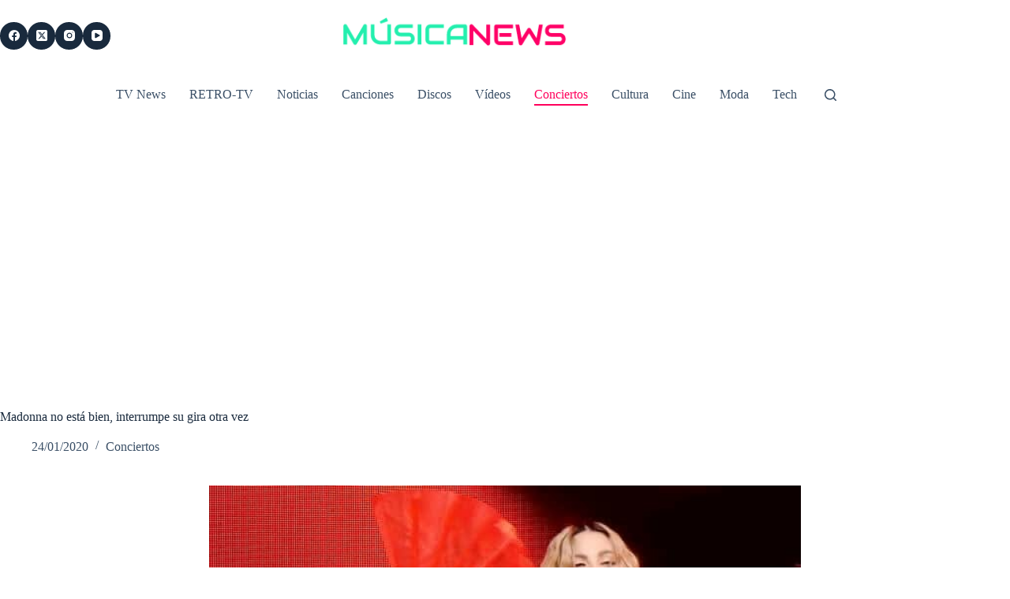

--- FILE ---
content_type: text/html; charset=UTF-8
request_url: https://musica.news/madonna-nueva-interrupcion-gira/
body_size: 17598
content:
<!doctype html>
<html lang="es">
<head>
<meta charset="UTF-8">
<meta name="viewport" content="width=device-width, initial-scale=1, maximum-scale=5, viewport-fit=cover">
<link rel="profile" href="https://gmpg.org/xfn/11">
<meta name='robots' content='index, follow, max-image-preview:large, max-snippet:-1, max-video-preview:-1' />
<!-- This site is optimized with the Yoast SEO plugin v26.6 - https://yoast.com/wordpress/plugins/seo/ -->
<title>Madonna no está bien, interrumpe su gira otra vez - Música News</title>
<meta name="description" content="Los problemas de rodilla obligan a Madonna a usar una muleta y a cancelar otra fecha de su Madame X en Lisboa. Ella misma lo ha revelado, publicando un" />
<link rel="canonical" href="https://musica.news/madonna-nueva-interrupcion-gira/" />
<meta property="og:locale" content="es_ES" />
<meta property="og:type" content="article" />
<meta property="og:title" content="Madonna no está bien, interrumpe su gira otra vez - Música News" />
<meta property="og:description" content="Los problemas de rodilla obligan a Madonna a usar una muleta y a cancelar otra fecha de su Madame X en Lisboa. Ella misma lo ha revelado, publicando un" />
<meta property="og:url" content="https://musica.news/madonna-nueva-interrupcion-gira/" />
<meta property="og:site_name" content="Música News – La mejor música, las mejores noticias" />
<meta property="article:publisher" content="https://www.facebook.com/MusicaNewsOfficial/" />
<meta property="article:published_time" content="2020-01-24T18:41:36+00:00" />
<meta property="og:image" content="https://musica.news/wp-content/uploads/2020/01/El-tour-de-Madonna-reempeza-desde-Europa.jpg" />
<meta property="og:image:width" content="1000" />
<meta property="og:image:height" content="600" />
<meta property="og:image:type" content="image/jpeg" />
<meta name="author" content="Música News" />
<meta name="twitter:card" content="summary_large_image" />
<meta name="twitter:creator" content="@musicanews_tw" />
<meta name="twitter:site" content="@musicanews_tw" />
<meta name="twitter:label1" content="Escrito por" />
<meta name="twitter:data1" content="Música News" />
<meta name="twitter:label2" content="Tiempo de lectura" />
<meta name="twitter:data2" content="1 minuto" />
<script type="application/ld+json" class="yoast-schema-graph">{"@context":"https://schema.org","@graph":[{"@type":"Article","@id":"https://musica.news/madonna-nueva-interrupcion-gira/#article","isPartOf":{"@id":"https://musica.news/madonna-nueva-interrupcion-gira/"},"author":{"name":"Música News","@id":"https://musica.news/#/schema/person/60dd30e39a3aceca9c33c5130a41042a"},"headline":"Madonna no está bien, interrumpe su gira otra vez","datePublished":"2020-01-24T18:41:36+00:00","mainEntityOfPage":{"@id":"https://musica.news/madonna-nueva-interrupcion-gira/"},"wordCount":198,"publisher":{"@id":"https://musica.news/#organization"},"image":{"@id":"https://musica.news/madonna-nueva-interrupcion-gira/#primaryimage"},"thumbnailUrl":"https://musica.news/wp-content/uploads/2020/01/El-tour-de-Madonna-reempeza-desde-Europa.jpg","articleSection":["Conciertos"],"inLanguage":"es"},{"@type":"WebPage","@id":"https://musica.news/madonna-nueva-interrupcion-gira/","url":"https://musica.news/madonna-nueva-interrupcion-gira/","name":"Madonna no está bien, interrumpe su gira otra vez - Música News","isPartOf":{"@id":"https://musica.news/#website"},"primaryImageOfPage":{"@id":"https://musica.news/madonna-nueva-interrupcion-gira/#primaryimage"},"image":{"@id":"https://musica.news/madonna-nueva-interrupcion-gira/#primaryimage"},"thumbnailUrl":"https://musica.news/wp-content/uploads/2020/01/El-tour-de-Madonna-reempeza-desde-Europa.jpg","datePublished":"2020-01-24T18:41:36+00:00","description":"Los problemas de rodilla obligan a Madonna a usar una muleta y a cancelar otra fecha de su Madame X en Lisboa. Ella misma lo ha revelado, publicando un","breadcrumb":{"@id":"https://musica.news/madonna-nueva-interrupcion-gira/#breadcrumb"},"inLanguage":"es","potentialAction":[{"@type":"ReadAction","target":["https://musica.news/madonna-nueva-interrupcion-gira/"]}]},{"@type":"ImageObject","inLanguage":"es","@id":"https://musica.news/madonna-nueva-interrupcion-gira/#primaryimage","url":"https://musica.news/wp-content/uploads/2020/01/El-tour-de-Madonna-reempeza-desde-Europa.jpg","contentUrl":"https://musica.news/wp-content/uploads/2020/01/El-tour-de-Madonna-reempeza-desde-Europa.jpg","width":1000,"height":600,"caption":"El tour de Madonna reempeza desde Europa"},{"@type":"BreadcrumbList","@id":"https://musica.news/madonna-nueva-interrupcion-gira/#breadcrumb","itemListElement":[{"@type":"ListItem","position":1,"name":"Portada","item":"https://musica.news/"},{"@type":"ListItem","position":2,"name":"Últimas noticias","item":"https://musica.news/ultimas/"},{"@type":"ListItem","position":3,"name":"Madonna no está bien, interrumpe su gira otra vez"}]},{"@type":"WebSite","@id":"https://musica.news/#website","url":"https://musica.news/","name":"Música News – La mejor música, las mejores noticias","description":"Música News es una revista de noticias de música con las ultimas novedades, los mejores vídeos de música y canciones nuevas, discos, singles y conciertos.","publisher":{"@id":"https://musica.news/#organization"},"potentialAction":[{"@type":"SearchAction","target":{"@type":"EntryPoint","urlTemplate":"https://musica.news/?s={search_term_string}"},"query-input":{"@type":"PropertyValueSpecification","valueRequired":true,"valueName":"search_term_string"}}],"inLanguage":"es"},{"@type":"Organization","@id":"https://musica.news/#organization","name":"Música News","url":"https://musica.news/","logo":{"@type":"ImageObject","inLanguage":"es","@id":"https://musica.news/#/schema/logo/image/","url":"https://musica.news/wp-content/uploads/2019/12/musica.news-logo-social.jpg","contentUrl":"https://musica.news/wp-content/uploads/2019/12/musica.news-logo-social.jpg","width":600,"height":600,"caption":"Música News"},"image":{"@id":"https://musica.news/#/schema/logo/image/"},"sameAs":["https://www.facebook.com/MusicaNewsOfficial/","https://x.com/musicanews_tw","https://www.instagram.com/musicanews_in/","https://www.linkedin.com/in/musica-news/","https://www.pinterest.es/musicanews_pin/","https://www.youtube.com/channel/UCBGug_0oxqATIeTdo-pDmRA","https://en.wikipedia.org/wiki/Musica_Nueva"]},{"@type":"Person","@id":"https://musica.news/#/schema/person/60dd30e39a3aceca9c33c5130a41042a","name":"Música News","image":{"@type":"ImageObject","inLanguage":"es","@id":"https://musica.news/#/schema/person/image/","url":"https://secure.gravatar.com/avatar/c15d4e2e04d12844dc92655786f4a2b3268737311fc67a8c44c0571bdd7aa60b?s=96&r=g","contentUrl":"https://secure.gravatar.com/avatar/c15d4e2e04d12844dc92655786f4a2b3268737311fc67a8c44c0571bdd7aa60b?s=96&r=g","caption":"Música News"},"description":"Música News, es una plataforma que te dará las noticias más recientes en el ámbito musical, entérate te todo lo que esta pasando en el mundo de la música con nosotros."}]}</script>
<!-- / Yoast SEO plugin. -->
<link rel='dns-prefetch' href='//fonts.googleapis.com' />
<link rel="alternate" type="application/rss+xml" title="Música News – La mejor música, las mejores noticias &raquo; Feed" href="https://musica.news/feed/" />
<link rel="alternate" type="application/rss+xml" title="Música News – La mejor música, las mejores noticias &raquo; Feed de los comentarios" href="https://musica.news/comments/feed/" />
<link rel="alternate" title="oEmbed (JSON)" type="application/json+oembed" href="https://musica.news/wp-json/oembed/1.0/embed?url=https%3A%2F%2Fmusica.news%2Fmadonna-nueva-interrupcion-gira%2F" />
<link rel="alternate" title="oEmbed (XML)" type="text/xml+oembed" href="https://musica.news/wp-json/oembed/1.0/embed?url=https%3A%2F%2Fmusica.news%2Fmadonna-nueva-interrupcion-gira%2F&#038;format=xml" />
<style id='wp-img-auto-sizes-contain-inline-css'>
img:is([sizes=auto i],[sizes^="auto," i]){contain-intrinsic-size:3000px 1500px}
/*# sourceURL=wp-img-auto-sizes-contain-inline-css */
</style>
<!-- <link rel='stylesheet' id='argpd-cookies-eu-banner-css' href='https://musica.news/wp-content/plugins/adapta-rgpd/assets/css/cookies-banner-modern-light.css?ver=1.3.9' media='all' /> -->
<!-- <link rel='stylesheet' id='blocksy-dynamic-global-css' href='https://musica.news/wp-content/uploads/blocksy/css/global.css?ver=76894' media='all' /> -->
<!-- <link rel='stylesheet' id='wp-block-library-css' href='https://musica.news/wp-includes/css/dist/block-library/style.min.css?ver=9a3430e954180e770ab785047fa07012' media='all' /> -->
<link rel="stylesheet" type="text/css" href="//musica.news/wp-content/cache/wpfc-minified/31lvizf5/e11tk.css" media="all"/>
<style id='global-styles-inline-css'>
:root{--wp--preset--aspect-ratio--square: 1;--wp--preset--aspect-ratio--4-3: 4/3;--wp--preset--aspect-ratio--3-4: 3/4;--wp--preset--aspect-ratio--3-2: 3/2;--wp--preset--aspect-ratio--2-3: 2/3;--wp--preset--aspect-ratio--16-9: 16/9;--wp--preset--aspect-ratio--9-16: 9/16;--wp--preset--color--black: #000000;--wp--preset--color--cyan-bluish-gray: #abb8c3;--wp--preset--color--white: #ffffff;--wp--preset--color--pale-pink: #f78da7;--wp--preset--color--vivid-red: #cf2e2e;--wp--preset--color--luminous-vivid-orange: #ff6900;--wp--preset--color--luminous-vivid-amber: #fcb900;--wp--preset--color--light-green-cyan: #7bdcb5;--wp--preset--color--vivid-green-cyan: #00d084;--wp--preset--color--pale-cyan-blue: #8ed1fc;--wp--preset--color--vivid-cyan-blue: #0693e3;--wp--preset--color--vivid-purple: #9b51e0;--wp--preset--color--palette-color-1: var(--theme-palette-color-1, #0be6af);--wp--preset--color--palette-color-2: var(--theme-palette-color-2, #ff005b);--wp--preset--color--palette-color-3: var(--theme-palette-color-3, #3A4F66);--wp--preset--color--palette-color-4: var(--theme-palette-color-4, #192a3d);--wp--preset--color--palette-color-5: var(--theme-palette-color-5, #e1e8ed);--wp--preset--color--palette-color-6: var(--theme-palette-color-6, #f2f5f7);--wp--preset--color--palette-color-7: var(--theme-palette-color-7, #FAFBFC);--wp--preset--color--palette-color-8: var(--theme-palette-color-8, #ffffff);--wp--preset--gradient--vivid-cyan-blue-to-vivid-purple: linear-gradient(135deg,rgb(6,147,227) 0%,rgb(155,81,224) 100%);--wp--preset--gradient--light-green-cyan-to-vivid-green-cyan: linear-gradient(135deg,rgb(122,220,180) 0%,rgb(0,208,130) 100%);--wp--preset--gradient--luminous-vivid-amber-to-luminous-vivid-orange: linear-gradient(135deg,rgb(252,185,0) 0%,rgb(255,105,0) 100%);--wp--preset--gradient--luminous-vivid-orange-to-vivid-red: linear-gradient(135deg,rgb(255,105,0) 0%,rgb(207,46,46) 100%);--wp--preset--gradient--very-light-gray-to-cyan-bluish-gray: linear-gradient(135deg,rgb(238,238,238) 0%,rgb(169,184,195) 100%);--wp--preset--gradient--cool-to-warm-spectrum: linear-gradient(135deg,rgb(74,234,220) 0%,rgb(151,120,209) 20%,rgb(207,42,186) 40%,rgb(238,44,130) 60%,rgb(251,105,98) 80%,rgb(254,248,76) 100%);--wp--preset--gradient--blush-light-purple: linear-gradient(135deg,rgb(255,206,236) 0%,rgb(152,150,240) 100%);--wp--preset--gradient--blush-bordeaux: linear-gradient(135deg,rgb(254,205,165) 0%,rgb(254,45,45) 50%,rgb(107,0,62) 100%);--wp--preset--gradient--luminous-dusk: linear-gradient(135deg,rgb(255,203,112) 0%,rgb(199,81,192) 50%,rgb(65,88,208) 100%);--wp--preset--gradient--pale-ocean: linear-gradient(135deg,rgb(255,245,203) 0%,rgb(182,227,212) 50%,rgb(51,167,181) 100%);--wp--preset--gradient--electric-grass: linear-gradient(135deg,rgb(202,248,128) 0%,rgb(113,206,126) 100%);--wp--preset--gradient--midnight: linear-gradient(135deg,rgb(2,3,129) 0%,rgb(40,116,252) 100%);--wp--preset--gradient--juicy-peach: linear-gradient(to right, #ffecd2 0%, #fcb69f 100%);--wp--preset--gradient--young-passion: linear-gradient(to right, #ff8177 0%, #ff867a 0%, #ff8c7f 21%, #f99185 52%, #cf556c 78%, #b12a5b 100%);--wp--preset--gradient--true-sunset: linear-gradient(to right, #fa709a 0%, #fee140 100%);--wp--preset--gradient--morpheus-den: linear-gradient(to top, #30cfd0 0%, #330867 100%);--wp--preset--gradient--plum-plate: linear-gradient(135deg, #667eea 0%, #764ba2 100%);--wp--preset--gradient--aqua-splash: linear-gradient(15deg, #13547a 0%, #80d0c7 100%);--wp--preset--gradient--love-kiss: linear-gradient(to top, #ff0844 0%, #ffb199 100%);--wp--preset--gradient--new-retrowave: linear-gradient(to top, #3b41c5 0%, #a981bb 49%, #ffc8a9 100%);--wp--preset--gradient--plum-bath: linear-gradient(to top, #cc208e 0%, #6713d2 100%);--wp--preset--gradient--high-flight: linear-gradient(to right, #0acffe 0%, #495aff 100%);--wp--preset--gradient--teen-party: linear-gradient(-225deg, #FF057C 0%, #8D0B93 50%, #321575 100%);--wp--preset--gradient--fabled-sunset: linear-gradient(-225deg, #231557 0%, #44107A 29%, #FF1361 67%, #FFF800 100%);--wp--preset--gradient--arielle-smile: radial-gradient(circle 248px at center, #16d9e3 0%, #30c7ec 47%, #46aef7 100%);--wp--preset--gradient--itmeo-branding: linear-gradient(180deg, #2af598 0%, #009efd 100%);--wp--preset--gradient--deep-blue: linear-gradient(to right, #6a11cb 0%, #2575fc 100%);--wp--preset--gradient--strong-bliss: linear-gradient(to right, #f78ca0 0%, #f9748f 19%, #fd868c 60%, #fe9a8b 100%);--wp--preset--gradient--sweet-period: linear-gradient(to top, #3f51b1 0%, #5a55ae 13%, #7b5fac 25%, #8f6aae 38%, #a86aa4 50%, #cc6b8e 62%, #f18271 75%, #f3a469 87%, #f7c978 100%);--wp--preset--gradient--purple-division: linear-gradient(to top, #7028e4 0%, #e5b2ca 100%);--wp--preset--gradient--cold-evening: linear-gradient(to top, #0c3483 0%, #a2b6df 100%, #6b8cce 100%, #a2b6df 100%);--wp--preset--gradient--mountain-rock: linear-gradient(to right, #868f96 0%, #596164 100%);--wp--preset--gradient--desert-hump: linear-gradient(to top, #c79081 0%, #dfa579 100%);--wp--preset--gradient--ethernal-constance: linear-gradient(to top, #09203f 0%, #537895 100%);--wp--preset--gradient--happy-memories: linear-gradient(-60deg, #ff5858 0%, #f09819 100%);--wp--preset--gradient--grown-early: linear-gradient(to top, #0ba360 0%, #3cba92 100%);--wp--preset--gradient--morning-salad: linear-gradient(-225deg, #B7F8DB 0%, #50A7C2 100%);--wp--preset--gradient--night-call: linear-gradient(-225deg, #AC32E4 0%, #7918F2 48%, #4801FF 100%);--wp--preset--gradient--mind-crawl: linear-gradient(-225deg, #473B7B 0%, #3584A7 51%, #30D2BE 100%);--wp--preset--gradient--angel-care: linear-gradient(-225deg, #FFE29F 0%, #FFA99F 48%, #FF719A 100%);--wp--preset--gradient--juicy-cake: linear-gradient(to top, #e14fad 0%, #f9d423 100%);--wp--preset--gradient--rich-metal: linear-gradient(to right, #d7d2cc 0%, #304352 100%);--wp--preset--gradient--mole-hall: linear-gradient(-20deg, #616161 0%, #9bc5c3 100%);--wp--preset--gradient--cloudy-knoxville: linear-gradient(120deg, #fdfbfb 0%, #ebedee 100%);--wp--preset--gradient--soft-grass: linear-gradient(to top, #c1dfc4 0%, #deecdd 100%);--wp--preset--gradient--saint-petersburg: linear-gradient(135deg, #f5f7fa 0%, #c3cfe2 100%);--wp--preset--gradient--everlasting-sky: linear-gradient(135deg, #fdfcfb 0%, #e2d1c3 100%);--wp--preset--gradient--kind-steel: linear-gradient(-20deg, #e9defa 0%, #fbfcdb 100%);--wp--preset--gradient--over-sun: linear-gradient(60deg, #abecd6 0%, #fbed96 100%);--wp--preset--gradient--premium-white: linear-gradient(to top, #d5d4d0 0%, #d5d4d0 1%, #eeeeec 31%, #efeeec 75%, #e9e9e7 100%);--wp--preset--gradient--clean-mirror: linear-gradient(45deg, #93a5cf 0%, #e4efe9 100%);--wp--preset--gradient--wild-apple: linear-gradient(to top, #d299c2 0%, #fef9d7 100%);--wp--preset--gradient--snow-again: linear-gradient(to top, #e6e9f0 0%, #eef1f5 100%);--wp--preset--gradient--confident-cloud: linear-gradient(to top, #dad4ec 0%, #dad4ec 1%, #f3e7e9 100%);--wp--preset--gradient--glass-water: linear-gradient(to top, #dfe9f3 0%, white 100%);--wp--preset--gradient--perfect-white: linear-gradient(-225deg, #E3FDF5 0%, #FFE6FA 100%);--wp--preset--font-size--small: 13px;--wp--preset--font-size--medium: 20px;--wp--preset--font-size--large: clamp(22px, 1.375rem + ((1vw - 3.2px) * 0.625), 30px);--wp--preset--font-size--x-large: clamp(30px, 1.875rem + ((1vw - 3.2px) * 1.563), 50px);--wp--preset--font-size--xx-large: clamp(45px, 2.813rem + ((1vw - 3.2px) * 2.734), 80px);--wp--preset--spacing--20: 0.44rem;--wp--preset--spacing--30: 0.67rem;--wp--preset--spacing--40: 1rem;--wp--preset--spacing--50: 1.5rem;--wp--preset--spacing--60: 2.25rem;--wp--preset--spacing--70: 3.38rem;--wp--preset--spacing--80: 5.06rem;--wp--preset--shadow--natural: 6px 6px 9px rgba(0, 0, 0, 0.2);--wp--preset--shadow--deep: 12px 12px 50px rgba(0, 0, 0, 0.4);--wp--preset--shadow--sharp: 6px 6px 0px rgba(0, 0, 0, 0.2);--wp--preset--shadow--outlined: 6px 6px 0px -3px rgb(255, 255, 255), 6px 6px rgb(0, 0, 0);--wp--preset--shadow--crisp: 6px 6px 0px rgb(0, 0, 0);}:root { --wp--style--global--content-size: var(--theme-block-max-width);--wp--style--global--wide-size: var(--theme-block-wide-max-width); }:where(body) { margin: 0; }.wp-site-blocks > .alignleft { float: left; margin-right: 2em; }.wp-site-blocks > .alignright { float: right; margin-left: 2em; }.wp-site-blocks > .aligncenter { justify-content: center; margin-left: auto; margin-right: auto; }:where(.wp-site-blocks) > * { margin-block-start: var(--theme-content-spacing); margin-block-end: 0; }:where(.wp-site-blocks) > :first-child { margin-block-start: 0; }:where(.wp-site-blocks) > :last-child { margin-block-end: 0; }:root { --wp--style--block-gap: var(--theme-content-spacing); }:root :where(.is-layout-flow) > :first-child{margin-block-start: 0;}:root :where(.is-layout-flow) > :last-child{margin-block-end: 0;}:root :where(.is-layout-flow) > *{margin-block-start: var(--theme-content-spacing);margin-block-end: 0;}:root :where(.is-layout-constrained) > :first-child{margin-block-start: 0;}:root :where(.is-layout-constrained) > :last-child{margin-block-end: 0;}:root :where(.is-layout-constrained) > *{margin-block-start: var(--theme-content-spacing);margin-block-end: 0;}:root :where(.is-layout-flex){gap: var(--theme-content-spacing);}:root :where(.is-layout-grid){gap: var(--theme-content-spacing);}.is-layout-flow > .alignleft{float: left;margin-inline-start: 0;margin-inline-end: 2em;}.is-layout-flow > .alignright{float: right;margin-inline-start: 2em;margin-inline-end: 0;}.is-layout-flow > .aligncenter{margin-left: auto !important;margin-right: auto !important;}.is-layout-constrained > .alignleft{float: left;margin-inline-start: 0;margin-inline-end: 2em;}.is-layout-constrained > .alignright{float: right;margin-inline-start: 2em;margin-inline-end: 0;}.is-layout-constrained > .aligncenter{margin-left: auto !important;margin-right: auto !important;}.is-layout-constrained > :where(:not(.alignleft):not(.alignright):not(.alignfull)){max-width: var(--wp--style--global--content-size);margin-left: auto !important;margin-right: auto !important;}.is-layout-constrained > .alignwide{max-width: var(--wp--style--global--wide-size);}body .is-layout-flex{display: flex;}.is-layout-flex{flex-wrap: wrap;align-items: center;}.is-layout-flex > :is(*, div){margin: 0;}body .is-layout-grid{display: grid;}.is-layout-grid > :is(*, div){margin: 0;}body{padding-top: 0px;padding-right: 0px;padding-bottom: 0px;padding-left: 0px;}:root :where(.wp-element-button, .wp-block-button__link){font-style: inherit;font-weight: inherit;letter-spacing: inherit;text-transform: inherit;}.has-black-color{color: var(--wp--preset--color--black) !important;}.has-cyan-bluish-gray-color{color: var(--wp--preset--color--cyan-bluish-gray) !important;}.has-white-color{color: var(--wp--preset--color--white) !important;}.has-pale-pink-color{color: var(--wp--preset--color--pale-pink) !important;}.has-vivid-red-color{color: var(--wp--preset--color--vivid-red) !important;}.has-luminous-vivid-orange-color{color: var(--wp--preset--color--luminous-vivid-orange) !important;}.has-luminous-vivid-amber-color{color: var(--wp--preset--color--luminous-vivid-amber) !important;}.has-light-green-cyan-color{color: var(--wp--preset--color--light-green-cyan) !important;}.has-vivid-green-cyan-color{color: var(--wp--preset--color--vivid-green-cyan) !important;}.has-pale-cyan-blue-color{color: var(--wp--preset--color--pale-cyan-blue) !important;}.has-vivid-cyan-blue-color{color: var(--wp--preset--color--vivid-cyan-blue) !important;}.has-vivid-purple-color{color: var(--wp--preset--color--vivid-purple) !important;}.has-palette-color-1-color{color: var(--wp--preset--color--palette-color-1) !important;}.has-palette-color-2-color{color: var(--wp--preset--color--palette-color-2) !important;}.has-palette-color-3-color{color: var(--wp--preset--color--palette-color-3) !important;}.has-palette-color-4-color{color: var(--wp--preset--color--palette-color-4) !important;}.has-palette-color-5-color{color: var(--wp--preset--color--palette-color-5) !important;}.has-palette-color-6-color{color: var(--wp--preset--color--palette-color-6) !important;}.has-palette-color-7-color{color: var(--wp--preset--color--palette-color-7) !important;}.has-palette-color-8-color{color: var(--wp--preset--color--palette-color-8) !important;}.has-black-background-color{background-color: var(--wp--preset--color--black) !important;}.has-cyan-bluish-gray-background-color{background-color: var(--wp--preset--color--cyan-bluish-gray) !important;}.has-white-background-color{background-color: var(--wp--preset--color--white) !important;}.has-pale-pink-background-color{background-color: var(--wp--preset--color--pale-pink) !important;}.has-vivid-red-background-color{background-color: var(--wp--preset--color--vivid-red) !important;}.has-luminous-vivid-orange-background-color{background-color: var(--wp--preset--color--luminous-vivid-orange) !important;}.has-luminous-vivid-amber-background-color{background-color: var(--wp--preset--color--luminous-vivid-amber) !important;}.has-light-green-cyan-background-color{background-color: var(--wp--preset--color--light-green-cyan) !important;}.has-vivid-green-cyan-background-color{background-color: var(--wp--preset--color--vivid-green-cyan) !important;}.has-pale-cyan-blue-background-color{background-color: var(--wp--preset--color--pale-cyan-blue) !important;}.has-vivid-cyan-blue-background-color{background-color: var(--wp--preset--color--vivid-cyan-blue) !important;}.has-vivid-purple-background-color{background-color: var(--wp--preset--color--vivid-purple) !important;}.has-palette-color-1-background-color{background-color: var(--wp--preset--color--palette-color-1) !important;}.has-palette-color-2-background-color{background-color: var(--wp--preset--color--palette-color-2) !important;}.has-palette-color-3-background-color{background-color: var(--wp--preset--color--palette-color-3) !important;}.has-palette-color-4-background-color{background-color: var(--wp--preset--color--palette-color-4) !important;}.has-palette-color-5-background-color{background-color: var(--wp--preset--color--palette-color-5) !important;}.has-palette-color-6-background-color{background-color: var(--wp--preset--color--palette-color-6) !important;}.has-palette-color-7-background-color{background-color: var(--wp--preset--color--palette-color-7) !important;}.has-palette-color-8-background-color{background-color: var(--wp--preset--color--palette-color-8) !important;}.has-black-border-color{border-color: var(--wp--preset--color--black) !important;}.has-cyan-bluish-gray-border-color{border-color: var(--wp--preset--color--cyan-bluish-gray) !important;}.has-white-border-color{border-color: var(--wp--preset--color--white) !important;}.has-pale-pink-border-color{border-color: var(--wp--preset--color--pale-pink) !important;}.has-vivid-red-border-color{border-color: var(--wp--preset--color--vivid-red) !important;}.has-luminous-vivid-orange-border-color{border-color: var(--wp--preset--color--luminous-vivid-orange) !important;}.has-luminous-vivid-amber-border-color{border-color: var(--wp--preset--color--luminous-vivid-amber) !important;}.has-light-green-cyan-border-color{border-color: var(--wp--preset--color--light-green-cyan) !important;}.has-vivid-green-cyan-border-color{border-color: var(--wp--preset--color--vivid-green-cyan) !important;}.has-pale-cyan-blue-border-color{border-color: var(--wp--preset--color--pale-cyan-blue) !important;}.has-vivid-cyan-blue-border-color{border-color: var(--wp--preset--color--vivid-cyan-blue) !important;}.has-vivid-purple-border-color{border-color: var(--wp--preset--color--vivid-purple) !important;}.has-palette-color-1-border-color{border-color: var(--wp--preset--color--palette-color-1) !important;}.has-palette-color-2-border-color{border-color: var(--wp--preset--color--palette-color-2) !important;}.has-palette-color-3-border-color{border-color: var(--wp--preset--color--palette-color-3) !important;}.has-palette-color-4-border-color{border-color: var(--wp--preset--color--palette-color-4) !important;}.has-palette-color-5-border-color{border-color: var(--wp--preset--color--palette-color-5) !important;}.has-palette-color-6-border-color{border-color: var(--wp--preset--color--palette-color-6) !important;}.has-palette-color-7-border-color{border-color: var(--wp--preset--color--palette-color-7) !important;}.has-palette-color-8-border-color{border-color: var(--wp--preset--color--palette-color-8) !important;}.has-vivid-cyan-blue-to-vivid-purple-gradient-background{background: var(--wp--preset--gradient--vivid-cyan-blue-to-vivid-purple) !important;}.has-light-green-cyan-to-vivid-green-cyan-gradient-background{background: var(--wp--preset--gradient--light-green-cyan-to-vivid-green-cyan) !important;}.has-luminous-vivid-amber-to-luminous-vivid-orange-gradient-background{background: var(--wp--preset--gradient--luminous-vivid-amber-to-luminous-vivid-orange) !important;}.has-luminous-vivid-orange-to-vivid-red-gradient-background{background: var(--wp--preset--gradient--luminous-vivid-orange-to-vivid-red) !important;}.has-very-light-gray-to-cyan-bluish-gray-gradient-background{background: var(--wp--preset--gradient--very-light-gray-to-cyan-bluish-gray) !important;}.has-cool-to-warm-spectrum-gradient-background{background: var(--wp--preset--gradient--cool-to-warm-spectrum) !important;}.has-blush-light-purple-gradient-background{background: var(--wp--preset--gradient--blush-light-purple) !important;}.has-blush-bordeaux-gradient-background{background: var(--wp--preset--gradient--blush-bordeaux) !important;}.has-luminous-dusk-gradient-background{background: var(--wp--preset--gradient--luminous-dusk) !important;}.has-pale-ocean-gradient-background{background: var(--wp--preset--gradient--pale-ocean) !important;}.has-electric-grass-gradient-background{background: var(--wp--preset--gradient--electric-grass) !important;}.has-midnight-gradient-background{background: var(--wp--preset--gradient--midnight) !important;}.has-juicy-peach-gradient-background{background: var(--wp--preset--gradient--juicy-peach) !important;}.has-young-passion-gradient-background{background: var(--wp--preset--gradient--young-passion) !important;}.has-true-sunset-gradient-background{background: var(--wp--preset--gradient--true-sunset) !important;}.has-morpheus-den-gradient-background{background: var(--wp--preset--gradient--morpheus-den) !important;}.has-plum-plate-gradient-background{background: var(--wp--preset--gradient--plum-plate) !important;}.has-aqua-splash-gradient-background{background: var(--wp--preset--gradient--aqua-splash) !important;}.has-love-kiss-gradient-background{background: var(--wp--preset--gradient--love-kiss) !important;}.has-new-retrowave-gradient-background{background: var(--wp--preset--gradient--new-retrowave) !important;}.has-plum-bath-gradient-background{background: var(--wp--preset--gradient--plum-bath) !important;}.has-high-flight-gradient-background{background: var(--wp--preset--gradient--high-flight) !important;}.has-teen-party-gradient-background{background: var(--wp--preset--gradient--teen-party) !important;}.has-fabled-sunset-gradient-background{background: var(--wp--preset--gradient--fabled-sunset) !important;}.has-arielle-smile-gradient-background{background: var(--wp--preset--gradient--arielle-smile) !important;}.has-itmeo-branding-gradient-background{background: var(--wp--preset--gradient--itmeo-branding) !important;}.has-deep-blue-gradient-background{background: var(--wp--preset--gradient--deep-blue) !important;}.has-strong-bliss-gradient-background{background: var(--wp--preset--gradient--strong-bliss) !important;}.has-sweet-period-gradient-background{background: var(--wp--preset--gradient--sweet-period) !important;}.has-purple-division-gradient-background{background: var(--wp--preset--gradient--purple-division) !important;}.has-cold-evening-gradient-background{background: var(--wp--preset--gradient--cold-evening) !important;}.has-mountain-rock-gradient-background{background: var(--wp--preset--gradient--mountain-rock) !important;}.has-desert-hump-gradient-background{background: var(--wp--preset--gradient--desert-hump) !important;}.has-ethernal-constance-gradient-background{background: var(--wp--preset--gradient--ethernal-constance) !important;}.has-happy-memories-gradient-background{background: var(--wp--preset--gradient--happy-memories) !important;}.has-grown-early-gradient-background{background: var(--wp--preset--gradient--grown-early) !important;}.has-morning-salad-gradient-background{background: var(--wp--preset--gradient--morning-salad) !important;}.has-night-call-gradient-background{background: var(--wp--preset--gradient--night-call) !important;}.has-mind-crawl-gradient-background{background: var(--wp--preset--gradient--mind-crawl) !important;}.has-angel-care-gradient-background{background: var(--wp--preset--gradient--angel-care) !important;}.has-juicy-cake-gradient-background{background: var(--wp--preset--gradient--juicy-cake) !important;}.has-rich-metal-gradient-background{background: var(--wp--preset--gradient--rich-metal) !important;}.has-mole-hall-gradient-background{background: var(--wp--preset--gradient--mole-hall) !important;}.has-cloudy-knoxville-gradient-background{background: var(--wp--preset--gradient--cloudy-knoxville) !important;}.has-soft-grass-gradient-background{background: var(--wp--preset--gradient--soft-grass) !important;}.has-saint-petersburg-gradient-background{background: var(--wp--preset--gradient--saint-petersburg) !important;}.has-everlasting-sky-gradient-background{background: var(--wp--preset--gradient--everlasting-sky) !important;}.has-kind-steel-gradient-background{background: var(--wp--preset--gradient--kind-steel) !important;}.has-over-sun-gradient-background{background: var(--wp--preset--gradient--over-sun) !important;}.has-premium-white-gradient-background{background: var(--wp--preset--gradient--premium-white) !important;}.has-clean-mirror-gradient-background{background: var(--wp--preset--gradient--clean-mirror) !important;}.has-wild-apple-gradient-background{background: var(--wp--preset--gradient--wild-apple) !important;}.has-snow-again-gradient-background{background: var(--wp--preset--gradient--snow-again) !important;}.has-confident-cloud-gradient-background{background: var(--wp--preset--gradient--confident-cloud) !important;}.has-glass-water-gradient-background{background: var(--wp--preset--gradient--glass-water) !important;}.has-perfect-white-gradient-background{background: var(--wp--preset--gradient--perfect-white) !important;}.has-small-font-size{font-size: var(--wp--preset--font-size--small) !important;}.has-medium-font-size{font-size: var(--wp--preset--font-size--medium) !important;}.has-large-font-size{font-size: var(--wp--preset--font-size--large) !important;}.has-x-large-font-size{font-size: var(--wp--preset--font-size--x-large) !important;}.has-xx-large-font-size{font-size: var(--wp--preset--font-size--xx-large) !important;}
:root :where(.wp-block-pullquote){font-size: clamp(0.984em, 0.984rem + ((1vw - 0.2em) * 0.645), 1.5em);line-height: 1.6;}
/*# sourceURL=global-styles-inline-css */
</style>
<style id='wpxpo-global-style-inline-css'>
:root {
--preset-color1: #037fff;
--preset-color2: #026fe0;
--preset-color3: #071323;
--preset-color4: #132133;
--preset-color5: #34495e;
--preset-color6: #787676;
--preset-color7: #f0f2f3;
--preset-color8: #f8f9fa;
--preset-color9: #ffffff;
}{}
/*# sourceURL=wpxpo-global-style-inline-css */
</style>
<style id='ultp-preset-colors-style-inline-css'>
:root { --postx_preset_Base_1_color: #f4f4ff; --postx_preset_Base_2_color: #dddff8; --postx_preset_Base_3_color: #B4B4D6; --postx_preset_Primary_color: #3323f0; --postx_preset_Secondary_color: #4a5fff; --postx_preset_Tertiary_color: #FFFFFF; --postx_preset_Contrast_3_color: #545472; --postx_preset_Contrast_2_color: #262657; --postx_preset_Contrast_1_color: #10102e; --postx_preset_Over_Primary_color: #ffffff;  }
/*# sourceURL=ultp-preset-colors-style-inline-css */
</style>
<style id='ultp-preset-gradient-style-inline-css'>
:root { --postx_preset_Primary_to_Secondary_to_Right_gradient: linear-gradient(90deg, var(--postx_preset_Primary_color) 0%, var(--postx_preset_Secondary_color) 100%); --postx_preset_Primary_to_Secondary_to_Bottom_gradient: linear-gradient(180deg, var(--postx_preset_Primary_color) 0%, var(--postx_preset_Secondary_color) 100%); --postx_preset_Secondary_to_Primary_to_Right_gradient: linear-gradient(90deg, var(--postx_preset_Secondary_color) 0%, var(--postx_preset_Primary_color) 100%); --postx_preset_Secondary_to_Primary_to_Bottom_gradient: linear-gradient(180deg, var(--postx_preset_Secondary_color) 0%, var(--postx_preset_Primary_color) 100%); --postx_preset_Cold_Evening_gradient: linear-gradient(0deg, rgb(12, 52, 131) 0%, rgb(162, 182, 223) 100%, rgb(107, 140, 206) 100%, rgb(162, 182, 223) 100%); --postx_preset_Purple_Division_gradient: linear-gradient(0deg, rgb(112, 40, 228) 0%, rgb(229, 178, 202) 100%); --postx_preset_Over_Sun_gradient: linear-gradient(60deg, rgb(171, 236, 214) 0%, rgb(251, 237, 150) 100%); --postx_preset_Morning_Salad_gradient: linear-gradient(-255deg, rgb(183, 248, 219) 0%, rgb(80, 167, 194) 100%); --postx_preset_Fabled_Sunset_gradient: linear-gradient(-270deg, rgb(35, 21, 87) 0%, rgb(68, 16, 122) 29%, rgb(255, 19, 97) 67%, rgb(255, 248, 0) 100%);  }
/*# sourceURL=ultp-preset-gradient-style-inline-css */
</style>
<style id='ultp-preset-typo-style-inline-css'>
@import url('https://fonts.googleapis.com/css?family=Roboto:100,100i,300,300i,400,400i,500,500i,700,700i,900,900i'); :root { --postx_preset_Heading_typo_font_family: Roboto; --postx_preset_Heading_typo_font_family_type: sans-serif; --postx_preset_Heading_typo_font_weight: 600; --postx_preset_Heading_typo_text_transform: capitalize; --postx_preset_Body_and_Others_typo_font_family: Roboto; --postx_preset_Body_and_Others_typo_font_family_type: sans-serif; --postx_preset_Body_and_Others_typo_font_weight: 400; --postx_preset_Body_and_Others_typo_text_transform: lowercase; --postx_preset_body_typo_font_size_lg: 16px; --postx_preset_paragraph_1_typo_font_size_lg: 12px; --postx_preset_paragraph_2_typo_font_size_lg: 12px; --postx_preset_paragraph_3_typo_font_size_lg: 12px; --postx_preset_heading_h1_typo_font_size_lg: 42px; --postx_preset_heading_h2_typo_font_size_lg: 36px; --postx_preset_heading_h3_typo_font_size_lg: 30px; --postx_preset_heading_h4_typo_font_size_lg: 24px; --postx_preset_heading_h5_typo_font_size_lg: 20px; --postx_preset_heading_h6_typo_font_size_lg: 16px; }
/*# sourceURL=ultp-preset-typo-style-inline-css */
</style>
<link rel='stylesheet' id='blocksy-fonts-font-source-google-css' href='https://fonts.googleapis.com/css2?family=PT%20Serif:wght@400;500;600;700&#038;family=Anton:wght@400&#038;display=swap' media='all' />
<!-- <link rel='stylesheet' id='ct-main-styles-css' href='https://musica.news/wp-content/themes/blocksy/static/bundle/main.min.css?ver=2.1.23' media='all' /> -->
<!-- <link rel='stylesheet' id='ct-page-title-styles-css' href='https://musica.news/wp-content/themes/blocksy/static/bundle/page-title.min.css?ver=2.1.23' media='all' /> -->
<!-- <link rel='stylesheet' id='ct-posts-nav-styles-css' href='https://musica.news/wp-content/themes/blocksy/static/bundle/posts-nav.min.css?ver=2.1.23' media='all' /> -->
<!-- <link rel='stylesheet' id='ct-share-box-styles-css' href='https://musica.news/wp-content/themes/blocksy/static/bundle/share-box.min.css?ver=2.1.23' media='all' /> -->
<link rel="stylesheet" type="text/css" href="//musica.news/wp-content/cache/wpfc-minified/kz157w3i/e11tk.css" media="all"/>
<script src='//musica.news/wp-content/cache/wpfc-minified/d76vmgpn/e11tk.js' type="text/javascript"></script>
<!-- <script src="https://musica.news/wp-includes/js/jquery/jquery.min.js?ver=3.7.1" id="jquery-core-js"></script> -->
<!-- <script src="https://musica.news/wp-includes/js/jquery/jquery-migrate.min.js?ver=3.4.1" id="jquery-migrate-js"></script> -->
<!-- <script src="https://musica.news/wp-content/plugins/adapta-rgpd/assets/js/cookies-eu-banner.js?ver=1.3.9" id="argpd-cookies-eu-banner-js"></script> -->
<link rel="https://api.w.org/" href="https://musica.news/wp-json/" /><link rel="alternate" title="JSON" type="application/json" href="https://musica.news/wp-json/wp/v2/posts/17307" /><link rel="EditURI" type="application/rsd+xml" title="RSD" href="https://musica.news/xmlrpc.php?rsd" />
<link rel='shortlink' href='https://musica.news/?p=17307' />
<noscript><link rel='stylesheet' href='https://musica.news/wp-content/themes/blocksy/static/bundle/no-scripts.min.css' type='text/css'></noscript>
<meta name="google-site-verification" content="hO0geIdrbjyYRqWAbdZykgORhXB8rjqGI5yjCF-2WwU" />
<script async src="https://pagead2.googlesyndication.com/pagead/js/adsbygoogle.js?client=ca-pub-6462474862302530"
crossorigin="anonymous"></script>
<!-- Google tag (gtag.js) -->
<script async src="https://www.googletagmanager.com/gtag/js?id=G-Q3L00L607C"></script>
<script>
window.dataLayer = window.dataLayer || [];
function gtag(){dataLayer.push(arguments);}
gtag('js', new Date());
gtag('config', 'G-Q3L00L607C');
</script><link rel="icon" href="https://musica.news/wp-content/uploads/2019/12/cropped-musica.news-logo-social-32x32.jpg" sizes="32x32" />
<link rel="icon" href="https://musica.news/wp-content/uploads/2019/12/cropped-musica.news-logo-social-192x192.jpg" sizes="192x192" />
<link rel="apple-touch-icon" href="https://musica.news/wp-content/uploads/2019/12/cropped-musica.news-logo-social-180x180.jpg" />
<meta name="msapplication-TileImage" content="https://musica.news/wp-content/uploads/2019/12/cropped-musica.news-logo-social-270x270.jpg" />
<style id="wp-custom-css">
#cookies-eu-banner {
font-size: 12px;
}		</style>
</head>
<body data-rsssl=1 class="wp-singular post-template-default single single-post postid-17307 single-format-standard wp-custom-logo wp-embed-responsive wp-theme-blocksy postx-page" data-link="type-2" data-prefix="single_blog_post" data-header="type-1:sticky" data-footer="type-1" itemscope="itemscope" itemtype="https://schema.org/Blog">
<a class="skip-link screen-reader-text" href="#main">Saltar al contenido</a><div class="ct-drawer-canvas" data-location="start">
<div id="search-modal" class="ct-panel" data-behaviour="modal" role="dialog" aria-label="Búsqueda en ventana emergente" inert>
<div class="ct-panel-actions">
<button class="ct-toggle-close" data-type="type-1" aria-label="Cerrar la ventana modal de búsqueda">
<svg class="ct-icon" width="12" height="12" viewBox="0 0 15 15"><path d="M1 15a1 1 0 01-.71-.29 1 1 0 010-1.41l5.8-5.8-5.8-5.8A1 1 0 011.7.29l5.8 5.8 5.8-5.8a1 1 0 011.41 1.41l-5.8 5.8 5.8 5.8a1 1 0 01-1.41 1.41l-5.8-5.8-5.8 5.8A1 1 0 011 15z"/></svg>				</button>
</div>
<div class="ct-panel-content">
<form role="search" method="get" class="ct-search-form"  action="https://musica.news/" aria-haspopup="listbox" data-live-results="thumbs">
<input 
type="search" class="modal-field"		placeholder="Buscar"
value=""
name="s"
autocomplete="off"
title="Buscar..."
aria-label="Buscar..."
>
<div class="ct-search-form-controls">
<button type="submit" class="wp-element-button" data-button="icon" aria-label="Botón de búsqueda">
<svg class="ct-icon ct-search-button-content" aria-hidden="true" width="15" height="15" viewBox="0 0 15 15"><path d="M14.8,13.7L12,11c0.9-1.2,1.5-2.6,1.5-4.2c0-3.7-3-6.8-6.8-6.8S0,3,0,6.8s3,6.8,6.8,6.8c1.6,0,3.1-0.6,4.2-1.5l2.8,2.8c0.1,0.1,0.3,0.2,0.5,0.2s0.4-0.1,0.5-0.2C15.1,14.5,15.1,14,14.8,13.7z M1.5,6.8c0-2.9,2.4-5.2,5.2-5.2S12,3.9,12,6.8S9.6,12,6.8,12S1.5,9.6,1.5,6.8z"/></svg>
<span class="ct-ajax-loader">
<svg viewBox="0 0 24 24">
<circle cx="12" cy="12" r="10" opacity="0.2" fill="none" stroke="currentColor" stroke-miterlimit="10" stroke-width="2"/>
<path d="m12,2c5.52,0,10,4.48,10,10" fill="none" stroke="currentColor" stroke-linecap="round" stroke-miterlimit="10" stroke-width="2">
<animateTransform
attributeName="transform"
attributeType="XML"
type="rotate"
dur="0.6s"
from="0 12 12"
to="360 12 12"
repeatCount="indefinite"
/>
</path>
</svg>
</span>
</button>
<input type="hidden" name="ct_post_type" value="post:page">
<input type="hidden" value="6eadbcf6fd" class="ct-live-results-nonce">	</div>
<div class="screen-reader-text" aria-live="polite" role="status">
Sin resultados		</div>
</form>
</div>
</div>
<div id="offcanvas" class="ct-panel ct-header" data-behaviour="right-side" role="dialog" aria-label="Panel fuera del lienzo emergente" inert=""><div class="ct-panel-inner">
<div class="ct-panel-actions">
<button class="ct-toggle-close" data-type="type-1" aria-label="Cerrar el cajón">
<svg class="ct-icon" width="12" height="12" viewBox="0 0 15 15"><path d="M1 15a1 1 0 01-.71-.29 1 1 0 010-1.41l5.8-5.8-5.8-5.8A1 1 0 011.7.29l5.8 5.8 5.8-5.8a1 1 0 011.41 1.41l-5.8 5.8 5.8 5.8a1 1 0 01-1.41 1.41l-5.8-5.8-5.8 5.8A1 1 0 011 15z"/></svg>
</button>
</div>
<div class="ct-panel-content" data-device="desktop"><div class="ct-panel-content-inner"></div></div><div class="ct-panel-content" data-device="mobile"><div class="ct-panel-content-inner">
<nav
class="mobile-menu menu-container"
data-id="mobile-menu" data-interaction="click" data-toggle-type="type-1" data-submenu-dots="yes"	aria-label="Uno">
<ul id="menu-uno-1" class=""><li class="menu-item menu-item-type-taxonomy menu-item-object-category menu-item-26457"><a href="https://musica.news/tv-news-television-musical-al-alcance-de-un-click/" class="ct-menu-link">TV News</a></li>
<li class="menu-item menu-item-type-taxonomy menu-item-object-category menu-item-27610"><a href="https://musica.news/retro-tv/" class="ct-menu-link">RETRO-TV</a></li>
<li class="menu-item menu-item-type-taxonomy menu-item-object-category menu-item-11565"><a href="https://musica.news/noticias/" class="ct-menu-link">Noticias</a></li>
<li class="menu-item menu-item-type-taxonomy menu-item-object-category menu-item-11556"><a href="https://musica.news/canciones/" class="ct-menu-link">Canciones</a></li>
<li class="menu-item menu-item-type-taxonomy menu-item-object-category menu-item-11560"><a href="https://musica.news/discos/" class="ct-menu-link">Discos</a></li>
<li class="menu-item menu-item-type-taxonomy menu-item-object-category menu-item-11567"><a href="https://musica.news/videos/" class="ct-menu-link">Vídeos</a></li>
<li class="menu-item menu-item-type-taxonomy menu-item-object-category current-post-ancestor current-menu-parent current-post-parent menu-item-11558"><a href="https://musica.news/conciertos/" class="ct-menu-link">Conciertos</a></li>
<li class="menu-item menu-item-type-taxonomy menu-item-object-category menu-item-11559"><a href="https://musica.news/cultura/" class="ct-menu-link">Cultura</a></li>
<li class="menu-item menu-item-type-taxonomy menu-item-object-category menu-item-11557"><a href="https://musica.news/cine-tv/" class="ct-menu-link">Cine</a></li>
<li class="menu-item menu-item-type-taxonomy menu-item-object-category menu-item-11563"><a href="https://musica.news/moda/" class="ct-menu-link">Moda</a></li>
<li class="menu-item menu-item-type-taxonomy menu-item-object-category menu-item-11566"><a href="https://musica.news/tech/" class="ct-menu-link">Tech</a></li>
</ul></nav>
<div
class="ct-header-socials "
data-id="socials">
<div class="ct-social-box" data-color="custom" data-icon-size="custom" data-icons-type="rounded:solid" >
<a href="https://www.facebook.com/MusicaNewsOfficial/" data-network="facebook" aria-label="Facebook">
<span class="ct-icon-container">
<svg
width="20px"
height="20px"
viewBox="0 0 20 20"
aria-hidden="true">
<path d="M20,10.1c0-5.5-4.5-10-10-10S0,4.5,0,10.1c0,5,3.7,9.1,8.4,9.9v-7H5.9v-2.9h2.5V7.9C8.4,5.4,9.9,4,12.2,4c1.1,0,2.2,0.2,2.2,0.2v2.5h-1.3c-1.2,0-1.6,0.8-1.6,1.6v1.9h2.8L13.9,13h-2.3v7C16.3,19.2,20,15.1,20,10.1z"/>
</svg>
</span>				</a>
<a href="https://twitter.com/musicanews_tw" data-network="twitter" aria-label="X (Twitter)">
<span class="ct-icon-container">
<svg
width="20px"
height="20px"
viewBox="0 0 20 20"
aria-hidden="true">
<path d="M2.9 0C1.3 0 0 1.3 0 2.9v14.3C0 18.7 1.3 20 2.9 20h14.3c1.6 0 2.9-1.3 2.9-2.9V2.9C20 1.3 18.7 0 17.1 0H2.9zm13.2 3.8L11.5 9l5.5 7.2h-4.3l-3.3-4.4-3.8 4.4H3.4l5-5.7-5.3-6.7h4.4l3 4 3.5-4h2.1zM14.4 15 6.8 5H5.6l7.7 10h1.1z"/>
</svg>
</span>				</a>
<a href="https://www.instagram.com/musicanews_in/" data-network="instagram" aria-label="Instagram">
<span class="ct-icon-container">
<svg
width="20"
height="20"
viewBox="0 0 20 20"
aria-hidden="true">
<circle cx="10" cy="10" r="3.3"/>
<path d="M14.2,0H5.8C2.6,0,0,2.6,0,5.8v8.3C0,17.4,2.6,20,5.8,20h8.3c3.2,0,5.8-2.6,5.8-5.8V5.8C20,2.6,17.4,0,14.2,0zM10,15c-2.8,0-5-2.2-5-5s2.2-5,5-5s5,2.2,5,5S12.8,15,10,15z M15.8,5C15.4,5,15,4.6,15,4.2s0.4-0.8,0.8-0.8s0.8,0.4,0.8,0.8S16.3,5,15.8,5z"/>
</svg>
</span>				</a>
<a href="https://www.youtube.com/channel/UCBGug_0oxqATIeTdo-pDmRA" data-network="youtube" aria-label="YouTube">
<span class="ct-icon-container">
<svg
width="20"
height="20"
viewbox="0 0 20 20"
aria-hidden="true">
<path d="M15,0H5C2.2,0,0,2.2,0,5v10c0,2.8,2.2,5,5,5h10c2.8,0,5-2.2,5-5V5C20,2.2,17.8,0,15,0z M14.5,10.9l-6.8,3.8c-0.1,0.1-0.3,0.1-0.5,0.1c-0.5,0-1-0.4-1-1l0,0V6.2c0-0.5,0.4-1,1-1c0.2,0,0.3,0,0.5,0.1l6.8,3.8c0.5,0.3,0.7,0.8,0.4,1.3C14.8,10.6,14.6,10.8,14.5,10.9z"/>
</svg>
</span>				</a>
</div>
</div>
</div></div></div></div></div>
<div id="main-container">
<header id="header" class="ct-header" data-id="type-1" itemscope="" itemtype="https://schema.org/WPHeader"><div data-device="desktop"><div data-row="top" data-column-set="3"><div class="ct-container"><div data-column="start" data-placements="1"><div data-items="primary">
<div
class="ct-header-socials "
data-id="socials">
<div class="ct-social-box" data-color="custom" data-icon-size="custom" data-icons-type="rounded:solid" >
<a href="https://www.facebook.com/MusicaNewsOfficial/" data-network="facebook" aria-label="Facebook">
<span class="ct-icon-container">
<svg
width="20px"
height="20px"
viewBox="0 0 20 20"
aria-hidden="true">
<path d="M20,10.1c0-5.5-4.5-10-10-10S0,4.5,0,10.1c0,5,3.7,9.1,8.4,9.9v-7H5.9v-2.9h2.5V7.9C8.4,5.4,9.9,4,12.2,4c1.1,0,2.2,0.2,2.2,0.2v2.5h-1.3c-1.2,0-1.6,0.8-1.6,1.6v1.9h2.8L13.9,13h-2.3v7C16.3,19.2,20,15.1,20,10.1z"/>
</svg>
</span>				</a>
<a href="https://twitter.com/musicanews_tw" data-network="twitter" aria-label="X (Twitter)">
<span class="ct-icon-container">
<svg
width="20px"
height="20px"
viewBox="0 0 20 20"
aria-hidden="true">
<path d="M2.9 0C1.3 0 0 1.3 0 2.9v14.3C0 18.7 1.3 20 2.9 20h14.3c1.6 0 2.9-1.3 2.9-2.9V2.9C20 1.3 18.7 0 17.1 0H2.9zm13.2 3.8L11.5 9l5.5 7.2h-4.3l-3.3-4.4-3.8 4.4H3.4l5-5.7-5.3-6.7h4.4l3 4 3.5-4h2.1zM14.4 15 6.8 5H5.6l7.7 10h1.1z"/>
</svg>
</span>				</a>
<a href="https://www.instagram.com/musicanews_in/" data-network="instagram" aria-label="Instagram">
<span class="ct-icon-container">
<svg
width="20"
height="20"
viewBox="0 0 20 20"
aria-hidden="true">
<circle cx="10" cy="10" r="3.3"/>
<path d="M14.2,0H5.8C2.6,0,0,2.6,0,5.8v8.3C0,17.4,2.6,20,5.8,20h8.3c3.2,0,5.8-2.6,5.8-5.8V5.8C20,2.6,17.4,0,14.2,0zM10,15c-2.8,0-5-2.2-5-5s2.2-5,5-5s5,2.2,5,5S12.8,15,10,15z M15.8,5C15.4,5,15,4.6,15,4.2s0.4-0.8,0.8-0.8s0.8,0.4,0.8,0.8S16.3,5,15.8,5z"/>
</svg>
</span>				</a>
<a href="https://www.youtube.com/channel/UCBGug_0oxqATIeTdo-pDmRA" data-network="youtube" aria-label="YouTube">
<span class="ct-icon-container">
<svg
width="20"
height="20"
viewbox="0 0 20 20"
aria-hidden="true">
<path d="M15,0H5C2.2,0,0,2.2,0,5v10c0,2.8,2.2,5,5,5h10c2.8,0,5-2.2,5-5V5C20,2.2,17.8,0,15,0z M14.5,10.9l-6.8,3.8c-0.1,0.1-0.3,0.1-0.5,0.1c-0.5,0-1-0.4-1-1l0,0V6.2c0-0.5,0.4-1,1-1c0.2,0,0.3,0,0.5,0.1l6.8,3.8c0.5,0.3,0.7,0.8,0.4,1.3C14.8,10.6,14.6,10.8,14.5,10.9z"/>
</svg>
</span>				</a>
</div>
</div>
</div></div><div data-column="middle"><div data-items="">
<div	class="site-branding"
data-id="logo"		itemscope="itemscope" itemtype="https://schema.org/Organization">
<a href="https://musica.news/" class="site-logo-container" rel="home" itemprop="url" ><img width="300" height="42" src="https://musica.news/wp-content/uploads/2021/01/LogoMakr-0xGaVm.png" class="default-logo" alt="Música News – La mejor música, las mejores noticias" decoding="async" /></a>	
</div>
</div></div><div data-column="end"></div></div></div><div class="ct-sticky-container"><div data-sticky="slide"><div data-row="middle" data-column-set="1"><div class="ct-container"><div data-column="middle"><div data-items="">
<nav
id="header-menu-1"
class="header-menu-1 menu-container"
data-id="menu" data-interaction="hover"	data-menu="type-2:center"
data-dropdown="type-1:simple"		data-responsive="no"	itemscope="" itemtype="https://schema.org/SiteNavigationElement"	aria-label="Uno">
<ul id="menu-uno" class="menu"><li id="menu-item-26457" class="menu-item menu-item-type-taxonomy menu-item-object-category menu-item-26457"><a href="https://musica.news/tv-news-television-musical-al-alcance-de-un-click/" class="ct-menu-link">TV News</a></li>
<li id="menu-item-27610" class="menu-item menu-item-type-taxonomy menu-item-object-category menu-item-27610"><a href="https://musica.news/retro-tv/" class="ct-menu-link">RETRO-TV</a></li>
<li id="menu-item-11565" class="menu-item menu-item-type-taxonomy menu-item-object-category menu-item-11565"><a href="https://musica.news/noticias/" class="ct-menu-link">Noticias</a></li>
<li id="menu-item-11556" class="menu-item menu-item-type-taxonomy menu-item-object-category menu-item-11556"><a href="https://musica.news/canciones/" class="ct-menu-link">Canciones</a></li>
<li id="menu-item-11560" class="menu-item menu-item-type-taxonomy menu-item-object-category menu-item-11560"><a href="https://musica.news/discos/" class="ct-menu-link">Discos</a></li>
<li id="menu-item-11567" class="menu-item menu-item-type-taxonomy menu-item-object-category menu-item-11567"><a href="https://musica.news/videos/" class="ct-menu-link">Vídeos</a></li>
<li id="menu-item-11558" class="menu-item menu-item-type-taxonomy menu-item-object-category current-post-ancestor current-menu-parent current-post-parent menu-item-11558"><a href="https://musica.news/conciertos/" class="ct-menu-link">Conciertos</a></li>
<li id="menu-item-11559" class="menu-item menu-item-type-taxonomy menu-item-object-category menu-item-11559"><a href="https://musica.news/cultura/" class="ct-menu-link">Cultura</a></li>
<li id="menu-item-11557" class="menu-item menu-item-type-taxonomy menu-item-object-category menu-item-11557"><a href="https://musica.news/cine-tv/" class="ct-menu-link">Cine</a></li>
<li id="menu-item-11563" class="menu-item menu-item-type-taxonomy menu-item-object-category menu-item-11563"><a href="https://musica.news/moda/" class="ct-menu-link">Moda</a></li>
<li id="menu-item-11566" class="menu-item menu-item-type-taxonomy menu-item-object-category menu-item-11566"><a href="https://musica.news/tech/" class="ct-menu-link">Tech</a></li>
</ul></nav>
<button
class="ct-header-search ct-toggle "
data-toggle-panel="#search-modal"
aria-controls="search-modal"
aria-label="Buscar"
data-label="left"
data-id="search">
<span class="ct-label ct-hidden-sm ct-hidden-md ct-hidden-lg" aria-hidden="true">Buscar</span>
<svg class="ct-icon" aria-hidden="true" width="15" height="15" viewBox="0 0 15 15"><path d="M14.8,13.7L12,11c0.9-1.2,1.5-2.6,1.5-4.2c0-3.7-3-6.8-6.8-6.8S0,3,0,6.8s3,6.8,6.8,6.8c1.6,0,3.1-0.6,4.2-1.5l2.8,2.8c0.1,0.1,0.3,0.2,0.5,0.2s0.4-0.1,0.5-0.2C15.1,14.5,15.1,14,14.8,13.7z M1.5,6.8c0-2.9,2.4-5.2,5.2-5.2S12,3.9,12,6.8S9.6,12,6.8,12S1.5,9.6,1.5,6.8z"/></svg></button>
</div></div></div></div></div></div></div><div data-device="mobile"><div class="ct-sticky-container"><div data-sticky="slide"><div data-row="middle" data-column-set="2"><div class="ct-container"><div data-column="start" data-placements="1"><div data-items="primary">
<div	class="site-branding"
data-id="logo"		>
<a href="https://musica.news/" class="site-logo-container" rel="home" itemprop="url" ><img width="300" height="42" src="https://musica.news/wp-content/uploads/2021/01/LogoMakr-0xGaVm.png" class="default-logo" alt="Música News – La mejor música, las mejores noticias" decoding="async" /></a>	
</div>
</div></div><div data-column="end" data-placements="1"><div data-items="primary">
<button
class="ct-header-trigger ct-toggle "
data-toggle-panel="#offcanvas"
aria-controls="offcanvas"
data-design="simple"
data-label="right"
aria-label="Menú"
data-id="trigger">
<span class="ct-label ct-hidden-sm ct-hidden-md ct-hidden-lg" aria-hidden="true">Menú</span>
<svg class="ct-icon" width="18" height="14" viewBox="0 0 18 14" data-type="type-1" aria-hidden="true">
<rect y="0.00" width="18" height="1.7" rx="1"/>
<rect y="6.15" width="18" height="1.7" rx="1"/>
<rect y="12.3" width="18" height="1.7" rx="1"/>
</svg></button>
</div></div></div></div></div></div></div></header>
<main id="main" class="site-main hfeed" itemscope="itemscope" itemtype="https://schema.org/CreativeWork">
<div
class="ct-container-full"
data-content="narrow"		data-vertical-spacing="top:bottom">
<article
id="post-17307"
class="post-17307 post type-post status-publish format-standard has-post-thumbnail hentry category-conciertos">
<div class="hero-section is-width-constrained" data-type="type-1">
<header class="entry-header">
<h1 class="page-title" itemprop="headline">Madonna no está bien, interrumpe su gira otra vez</h1><ul class="entry-meta" data-type="simple:slash" ><li class="meta-date" itemprop="datePublished"><time class="ct-meta-element-date" datetime="2020-01-24T19:41:36-06:00">24/01/2020</time></li><li class="meta-categories" data-type="simple"><a href="https://musica.news/conciertos/" rel="tag" class="ct-term-6">Conciertos</a></li></ul>		</header>
</div><figure class="ct-featured-image "><div class="ct-media-container"><img width="1000" height="600" src="https://musica.news/wp-content/uploads/2020/01/El-tour-de-Madonna-reempeza-desde-Europa.jpg" class="attachment-full size-full wp-post-image" alt="El tour de Madonna reempeza desde Europa" loading="lazy" decoding="async" srcset="https://musica.news/wp-content/uploads/2020/01/El-tour-de-Madonna-reempeza-desde-Europa.jpg 1000w, https://musica.news/wp-content/uploads/2020/01/El-tour-de-Madonna-reempeza-desde-Europa-300x180.jpg 300w, https://musica.news/wp-content/uploads/2020/01/El-tour-de-Madonna-reempeza-desde-Europa-768x461.jpg 768w, https://musica.news/wp-content/uploads/2020/01/El-tour-de-Madonna-reempeza-desde-Europa-590x354.jpg 590w, https://musica.news/wp-content/uploads/2020/01/El-tour-de-Madonna-reempeza-desde-Europa-400x240.jpg 400w" sizes="auto, (max-width: 1000px) 100vw, 1000px" itemprop="image" style="aspect-ratio: 5/3;" /></div></figure>
<div class="entry-content is-layout-constrained">
<p><strong>Los problemas de rodilla</strong> obligan a <a href="https://musica.news/drake-records-billboard-hot-100/">Madonna</a> a usar una muleta y a cancelar otra fecha de su <em>Madame X</em> en Lisboa. Ella misma lo ha revelado, publicando un video en Instagram en el que se muestra mientras lucha por subir dos tramos de escaleras.</p>
<p>https://www.instagram.com/tv/B7ltXOsBXHS/?utm_source=ig_web_copy_link</p>
<p><em>«En Lisboa»,</em> se lee en el tweet, «<em>donde Madame X comenzó su viaje. Gracias a Dios por el bonito bastón vintage y todo el agradecimiento a Dino y Vittoria ya los extraordinarios músicos que vinieron»</em>.</p>
<p><strong>Es la segunda fecha en Lisboa que la estrella del pop ha tenido que cancelar</strong> debido a problemas físicos.</p>
<p>Mientras sube las escaleras también apoyada en la barandilla, se escucha a Madonna decir: «<em>Santo cielo, más escaleras</em>«. Las escaleras son las de su hogar en la capital portuguesa. Luego ingresa a la sala de estar donde varios músicos y amigos la esperan y donde Madonna recuerda cómo nació Madame X. Luego sigue una actuación musical de otros músicos</p>
<p>Se espera que <strong>Madame X termine en marzo de 2020.</strong></p>
</div>
<div class="ct-share-box is-width-constrained" data-location="bottom" data-type="type-2" >
<span class="ct-module-title">¡Comparte tu aprecio!</span>
<div data-color="custom" data-icons-type="custom:solid">
<a href="https://www.facebook.com/sharer/sharer.php?u=https%3A%2F%2Fmusica.news%2Fmadonna-nueva-interrupcion-gira%2F" data-network="facebook" aria-label="Facebook" rel="noopener noreferrer nofollow">
<span class="ct-icon-container">
<svg
width="20px"
height="20px"
viewBox="0 0 20 20"
aria-hidden="true">
<path d="M20,10.1c0-5.5-4.5-10-10-10S0,4.5,0,10.1c0,5,3.7,9.1,8.4,9.9v-7H5.9v-2.9h2.5V7.9C8.4,5.4,9.9,4,12.2,4c1.1,0,2.2,0.2,2.2,0.2v2.5h-1.3c-1.2,0-1.6,0.8-1.6,1.6v1.9h2.8L13.9,13h-2.3v7C16.3,19.2,20,15.1,20,10.1z"/>
</svg>
</span>				</a>
<a href="https://twitter.com/intent/tweet?url=https%3A%2F%2Fmusica.news%2Fmadonna-nueva-interrupcion-gira%2F&amp;text=Madonna%20no%20est%C3%A1%20bien%2C%20interrumpe%20su%20gira%20otra%20vez" data-network="twitter" aria-label="X (Twitter)" rel="noopener noreferrer nofollow">
<span class="ct-icon-container">
<svg
width="20px"
height="20px"
viewBox="0 0 20 20"
aria-hidden="true">
<path d="M2.9 0C1.3 0 0 1.3 0 2.9v14.3C0 18.7 1.3 20 2.9 20h14.3c1.6 0 2.9-1.3 2.9-2.9V2.9C20 1.3 18.7 0 17.1 0H2.9zm13.2 3.8L11.5 9l5.5 7.2h-4.3l-3.3-4.4-3.8 4.4H3.4l5-5.7-5.3-6.7h4.4l3 4 3.5-4h2.1zM14.4 15 6.8 5H5.6l7.7 10h1.1z"/>
</svg>
</span>				</a>
<a href="#" data-network="pinterest" aria-label="Pinterest" rel="noopener noreferrer nofollow">
<span class="ct-icon-container">
<svg
width="20px"
height="20px"
viewBox="0 0 20 20"
aria-hidden="true">
<path d="M10,0C4.5,0,0,4.5,0,10c0,4.1,2.5,7.6,6,9.2c0-0.7,0-1.5,0.2-2.3c0.2-0.8,1.3-5.4,1.3-5.4s-0.3-0.6-0.3-1.6c0-1.5,0.9-2.6,1.9-2.6c0.9,0,1.3,0.7,1.3,1.5c0,0.9-0.6,2.3-0.9,3.5c-0.3,1.1,0.5,1.9,1.6,1.9c1.9,0,3.2-2.4,3.2-5.3c0-2.2-1.5-3.8-4.2-3.8c-3,0-4.9,2.3-4.9,4.8c0,0.9,0.3,1.5,0.7,2C6,12,6.1,12.1,6,12.4c0,0.2-0.2,0.6-0.2,0.8c-0.1,0.3-0.3,0.3-0.5,0.3c-1.4-0.6-2-2.1-2-3.8c0-2.8,2.4-6.2,7.1-6.2c3.8,0,6.3,2.8,6.3,5.7c0,3.9-2.2,6.9-5.4,6.9c-1.1,0-2.1-0.6-2.4-1.2c0,0-0.6,2.3-0.7,2.7c-0.2,0.8-0.6,1.5-1,2.1C8.1,19.9,9,20,10,20c5.5,0,10-4.5,10-10C20,4.5,15.5,0,10,0z"/>
</svg>
</span>				</a>
<a href="https://www.linkedin.com/shareArticle?url=https%3A%2F%2Fmusica.news%2Fmadonna-nueva-interrupcion-gira%2F&amp;title=Madonna%20no%20est%C3%A1%20bien%2C%20interrumpe%20su%20gira%20otra%20vez" data-network="linkedin" aria-label="LinkedIn" rel="noopener noreferrer nofollow">
<span class="ct-icon-container">
<svg
width="20px"
height="20px"
viewBox="0 0 20 20"
aria-hidden="true">
<path d="M18.6,0H1.4C0.6,0,0,0.6,0,1.4v17.1C0,19.4,0.6,20,1.4,20h17.1c0.8,0,1.4-0.6,1.4-1.4V1.4C20,0.6,19.4,0,18.6,0z M6,17.1h-3V7.6h3L6,17.1L6,17.1zM4.6,6.3c-1,0-1.7-0.8-1.7-1.7s0.8-1.7,1.7-1.7c0.9,0,1.7,0.8,1.7,1.7C6.3,5.5,5.5,6.3,4.6,6.3z M17.2,17.1h-3v-4.6c0-1.1,0-2.5-1.5-2.5c-1.5,0-1.8,1.2-1.8,2.5v4.7h-3V7.6h2.8v1.3h0c0.4-0.8,1.4-1.5,2.8-1.5c3,0,3.6,2,3.6,4.5V17.1z"/>
</svg>
</span>				</a>
</div>
</div>
<nav class="post-navigation is-width-constrained " >
<a href="https://musica.news/roger-brian-eno-mixing-colors/" class="nav-item-prev">
<figure class="ct-media-container  "><img width="300" height="180" src="https://musica.news/wp-content/uploads/2020/01/Roger-y-Brian-Eno-lanzan-Celeste-300x180.jpg" class="attachment-medium size-medium wp-post-image" alt="Roger y Brian Eno lanzan &#039;Celeste&#039;," loading="lazy" decoding="async" srcset="https://musica.news/wp-content/uploads/2020/01/Roger-y-Brian-Eno-lanzan-Celeste-300x180.jpg 300w, https://musica.news/wp-content/uploads/2020/01/Roger-y-Brian-Eno-lanzan-Celeste-768x461.jpg 768w, https://musica.news/wp-content/uploads/2020/01/Roger-y-Brian-Eno-lanzan-Celeste.jpg 1000w, https://musica.news/wp-content/uploads/2020/01/Roger-y-Brian-Eno-lanzan-Celeste-590x354.jpg 590w, https://musica.news/wp-content/uploads/2020/01/Roger-y-Brian-Eno-lanzan-Celeste-400x240.jpg 400w" sizes="auto, (max-width: 300px) 100vw, 300px" itemprop="image" style="aspect-ratio: 1/1;" /><svg width="20px" height="15px" viewBox="0 0 20 15" fill="#ffffff"><polygon points="0,7.5 5.5,13 6.4,12.1 2.4,8.1 20,8.1 20,6.9 2.4,6.9 6.4,2.9 5.5,2 "/></svg></figure>
<div class="item-content">
<span class="item-label">
<span>Entrada</span> anterior						</span>
<span class="item-title ct-hidden-sm">
Roger y Brian Eno lanzan 'Celeste', single adelanto de 'Mixing Colors'							</span>
</div>
</a>
<a href="https://musica.news/live-at-carnegie-hall-1969/" class="nav-item-next">
<div class="item-content">
<span class="item-label">
Siguiente <span>Entrada</span>						</span>
<span class="item-title ct-hidden-sm">
Simon &amp; Garfunkel: escucha el EP "Live At Carnegie Hall 1969"							</span>
</div>
<figure class="ct-media-container  "><img width="300" height="180" src="https://musica.news/wp-content/uploads/2020/01/Live-At-Carnegie-Hall-1969-300x180.jpg" class="attachment-medium size-medium wp-post-image" alt="Live At Carnegie Hall 1969" loading="lazy" decoding="async" srcset="https://musica.news/wp-content/uploads/2020/01/Live-At-Carnegie-Hall-1969-300x180.jpg 300w, https://musica.news/wp-content/uploads/2020/01/Live-At-Carnegie-Hall-1969-768x461.jpg 768w, https://musica.news/wp-content/uploads/2020/01/Live-At-Carnegie-Hall-1969.jpg 1000w, https://musica.news/wp-content/uploads/2020/01/Live-At-Carnegie-Hall-1969-590x354.jpg 590w, https://musica.news/wp-content/uploads/2020/01/Live-At-Carnegie-Hall-1969-400x240.jpg 400w" sizes="auto, (max-width: 300px) 100vw, 300px" itemprop="image" style="aspect-ratio: 1/1;" /><svg width="20px" height="15px" viewBox="0 0 20 15" fill="#ffffff"><polygon points="14.5,2 13.6,2.9 17.6,6.9 0,6.9 0,8.1 17.6,8.1 13.6,12.1 14.5,13 20,7.5 "/></svg></figure>				</a>
</nav>
</article>
</div>
<div class="ct-related-posts-container" >
<div class="ct-container">
<div
class="ct-related-posts"
>
<h3 class="ct-module-title">
Entradas relacionadas				</h3>
<div class="ct-related-posts-items" data-layout="grid">
<article  itemscope="itemscope" itemtype="https://schema.org/CreativeWork"><div id="post-29767" class="post-29767 post type-post status-publish format-standard has-post-thumbnail hentry category-conciertos category-noticias"><a class="ct-media-container" href="https://musica.news/seventeen-tour-kpop/" aria-label="Seventeen Tour: La gira que redefine el éxito de un grupo musical de K-pop"><img width="768" height="478" src="https://musica.news/wp-content/uploads/2025/11/seventeen-tour-768x478.jpg" class="attachment-medium_large size-medium_large wp-post-image" alt="seventeen tour" loading="lazy" decoding="async" srcset="https://musica.news/wp-content/uploads/2025/11/seventeen-tour-768x478.jpg 768w, https://musica.news/wp-content/uploads/2025/11/seventeen-tour-300x187.jpg 300w, https://musica.news/wp-content/uploads/2025/11/seventeen-tour.jpg 1000w" sizes="auto, (max-width: 768px) 100vw, 768px" itemprop="image" style="aspect-ratio: 16/9;" /></a><h4 class="related-entry-title"><a href="https://musica.news/seventeen-tour-kpop/" rel="bookmark">Seventeen Tour: La gira que redefine el éxito de un grupo musical de K-pop</a></h4><ul class="entry-meta" data-type="simple:slash" data-id="97ec94" ><li class="meta-categories" data-type="pill"><a href="https://musica.news/conciertos/" rel="tag" class="ct-term-6">Conciertos</a><a href="https://musica.news/noticias/" rel="tag" class="ct-term-26">Noticias</a></li></ul></div></article>
<article  itemscope="itemscope" itemtype="https://schema.org/CreativeWork"><div id="post-29719" class="post-29719 post type-post status-publish format-standard has-post-thumbnail hentry category-canciones category-conciertos category-noticias"><a class="ct-media-container" href="https://musica.news/bad-bunny-en-el-super-bowl-todo-lo-que-necesitas-saber/" aria-label="Bad Bunny en el Super Bowl: todo lo que necesitas saber"><img width="768" height="638" src="https://musica.news/wp-content/uploads/2025/10/bad-bunny-768x638.jpg" class="attachment-medium_large size-medium_large wp-post-image" alt="Bad Bunny en el Super Bowl: Todo lo Que Necesitas Saber Sobre su Actuación Histórica" loading="lazy" decoding="async" srcset="https://musica.news/wp-content/uploads/2025/10/bad-bunny-768x638.jpg 768w, https://musica.news/wp-content/uploads/2025/10/bad-bunny-300x249.jpg 300w, https://musica.news/wp-content/uploads/2025/10/bad-bunny.jpg 1024w" sizes="auto, (max-width: 768px) 100vw, 768px" itemprop="image" style="aspect-ratio: 16/9;" /></a><h4 class="related-entry-title"><a href="https://musica.news/bad-bunny-en-el-super-bowl-todo-lo-que-necesitas-saber/" rel="bookmark">Bad Bunny en el Super Bowl: todo lo que necesitas saber</a></h4><ul class="entry-meta" data-type="simple:slash" data-id="1425d6" ><li class="meta-categories" data-type="pill"><a href="https://musica.news/canciones/" rel="tag" class="ct-term-4">Canciones</a><a href="https://musica.news/conciertos/" rel="tag" class="ct-term-6">Conciertos</a><a href="https://musica.news/noticias/" rel="tag" class="ct-term-26">Noticias</a></li></ul></div></article>
<article  itemscope="itemscope" itemtype="https://schema.org/CreativeWork"><div id="post-29374" class="post-29374 post type-post status-publish format-standard has-post-thumbnail hentry category-conciertos category-noticias"><a class="ct-media-container" href="https://musica.news/wisin-y-yandel-anuncian-la-ultima-gira-que-haran-juntos/" aria-label="Wisin y Yandel anuncian la última gira que harán juntos"><img width="768" height="444" src="https://musica.news/wp-content/uploads/2021/12/wisin-y-yandel-768x444.jpg" class="attachment-medium_large size-medium_large wp-post-image" alt="Wisin y Yandel" loading="lazy" decoding="async" srcset="https://musica.news/wp-content/uploads/2021/12/wisin-y-yandel-768x444.jpg 768w, https://musica.news/wp-content/uploads/2021/12/wisin-y-yandel-300x174.jpg 300w, https://musica.news/wp-content/uploads/2021/12/wisin-y-yandel.jpg 1080w" sizes="auto, (max-width: 768px) 100vw, 768px" itemprop="image" style="aspect-ratio: 16/9;" /></a><h4 class="related-entry-title"><a href="https://musica.news/wisin-y-yandel-anuncian-la-ultima-gira-que-haran-juntos/" rel="bookmark">Wisin y Yandel anuncian la última gira que harán juntos</a></h4><ul class="entry-meta" data-type="simple:slash" data-id="c08365" ><li class="meta-categories" data-type="pill"><a href="https://musica.news/conciertos/" rel="tag" class="ct-term-6">Conciertos</a><a href="https://musica.news/noticias/" rel="tag" class="ct-term-26">Noticias</a></li></ul></div></article>
</div>
</div>
</div>
</div>
	</main>
<footer id="footer" class="ct-footer" data-id="type-1" itemscope="" itemtype="https://schema.org/WPFooter"><div data-row="top"><div class="ct-container"><div data-column="ghost"></div><div data-column="widget-area-1"><div class="ct-widget is-layout-flow widget_block widget_media_image" id="block-4">
<figure class="wp-block-image size-full is-resized"><img loading="lazy" decoding="async" width="300" height="42" src="https://musica.news/wp-content/uploads/2021/01/LogoMakr-0xGaVm.png" alt="" class="wp-image-26508" style="object-fit:contain;width:180px;height:90px"/></figure>
</div></div><div data-column="ghost"></div></div></div><div data-row="middle"><div class="ct-container"><div data-column="ghost"></div><div data-column="socials">
<div
class="ct-footer-socials"
data-id="socials">
<div class="ct-social-box" data-color="custom" data-icon-size="custom" data-icons-type="rounded:solid" >
<a href="https://www.facebook.com/MusicaNewsOfficial/" data-network="facebook" aria-label="Facebook">
<span class="ct-icon-container">
<svg
width="20px"
height="20px"
viewBox="0 0 20 20"
aria-hidden="true">
<path d="M20,10.1c0-5.5-4.5-10-10-10S0,4.5,0,10.1c0,5,3.7,9.1,8.4,9.9v-7H5.9v-2.9h2.5V7.9C8.4,5.4,9.9,4,12.2,4c1.1,0,2.2,0.2,2.2,0.2v2.5h-1.3c-1.2,0-1.6,0.8-1.6,1.6v1.9h2.8L13.9,13h-2.3v7C16.3,19.2,20,15.1,20,10.1z"/>
</svg>
</span>				</a>
<a href="https://twitter.com/musicanews_tw" data-network="twitter" aria-label="X (Twitter)">
<span class="ct-icon-container">
<svg
width="20px"
height="20px"
viewBox="0 0 20 20"
aria-hidden="true">
<path d="M2.9 0C1.3 0 0 1.3 0 2.9v14.3C0 18.7 1.3 20 2.9 20h14.3c1.6 0 2.9-1.3 2.9-2.9V2.9C20 1.3 18.7 0 17.1 0H2.9zm13.2 3.8L11.5 9l5.5 7.2h-4.3l-3.3-4.4-3.8 4.4H3.4l5-5.7-5.3-6.7h4.4l3 4 3.5-4h2.1zM14.4 15 6.8 5H5.6l7.7 10h1.1z"/>
</svg>
</span>				</a>
<a href="https://www.instagram.com/musicanews_in/" data-network="instagram" aria-label="Instagram">
<span class="ct-icon-container">
<svg
width="20"
height="20"
viewBox="0 0 20 20"
aria-hidden="true">
<circle cx="10" cy="10" r="3.3"/>
<path d="M14.2,0H5.8C2.6,0,0,2.6,0,5.8v8.3C0,17.4,2.6,20,5.8,20h8.3c3.2,0,5.8-2.6,5.8-5.8V5.8C20,2.6,17.4,0,14.2,0zM10,15c-2.8,0-5-2.2-5-5s2.2-5,5-5s5,2.2,5,5S12.8,15,10,15z M15.8,5C15.4,5,15,4.6,15,4.2s0.4-0.8,0.8-0.8s0.8,0.4,0.8,0.8S16.3,5,15.8,5z"/>
</svg>
</span>				</a>
</div>
</div>
</div><div data-column="ghost"></div></div></div><div data-row="bottom"><div class="ct-container"><div data-column="copyright">
<div
class="ct-footer-copyright"
data-id="copyright">
<p>Copyright © 2025 Música News – La mejor música, las mejores noticias</p></div>
</div><div data-column="menu">
<nav
id="footer-menu"
class="footer-menu-inline menu-container "
data-id="menu"		itemscope="" itemtype="https://schema.org/SiteNavigationElement"	aria-label="Tre">
<ul id="menu-tre" class="menu"><li id="menu-item-12344" class="menu-item menu-item-type-post_type menu-item-object-page menu-item-12344"><a href="https://musica.news/contacto/" class="ct-menu-link">Contacto</a></li>
<li id="menu-item-12363" class="menu-item menu-item-type-post_type menu-item-object-page menu-item-12363"><a href="https://musica.news/politica-de-cookies/" class="ct-menu-link">Cookies</a></li>
<li id="menu-item-25360" class="menu-item menu-item-type-post_type menu-item-object-page menu-item-25360"><a href="https://musica.news/aviso-de-privacidad/" class="ct-menu-link">Aviso de Privacidad</a></li>
<li id="menu-item-25361" class="menu-item menu-item-type-post_type menu-item-object-page menu-item-25361"><a href="https://musica.news/aviso-legal/" class="ct-menu-link">Aviso Legal</a></li>
</ul></nav>
</div></div></div></footer></div>
<script type="speculationrules">
{"prefetch":[{"source":"document","where":{"and":[{"href_matches":"/*"},{"not":{"href_matches":["/wp-*.php","/wp-admin/*","/wp-content/uploads/*","/wp-content/*","/wp-content/plugins/*","/wp-content/themes/blocksy/*","/*\\?(.+)"]}},{"not":{"selector_matches":"a[rel~=\"nofollow\"]"}},{"not":{"selector_matches":".no-prefetch, .no-prefetch a"}}]},"eagerness":"conservative"}]}
</script>
<script type="text/javascript" class="teads" src="//a.teads.tv/page/113324/tag" async="true"></script><div class="ct-drawer-canvas" data-location="end"><div class="ct-drawer-inner">
<a href="#main-container" class="ct-back-to-top "
data-shape="square"
data-alignment="right"
title="Ir arriba" aria-label="Ir arriba" hidden>
<svg class="ct-icon" width="15" height="15" viewBox="0 0 20 20"><path d="M2.3 15.2L10 7.5l7.7 7.6c.6.7 1.2.7 1.8 0 .6-.6.6-1.3 0-1.9l-8.6-8.6c-.2-.3-.5-.4-.9-.4s-.7.1-.9.4L.5 13.2c-.6.6-.6 1.2 0 1.9.6.8 1.2.7 1.8.1z"/></svg>	</a>
</div></div>
<div id="cookies-eu-wrapper">
<div 
id="cookies-eu-banner"       
data-wait-remove="250"
>      
<div id="cookies-eu-label">
Esta web utiliza cookies propias para su correcto funcionamiento. Al hacer clic en el botón Aceptar, aceptas el uso de estas tecnologías y el procesamiento de tus datos para estos propósitos.
&nbsp;&nbsp;
<a id="cookies-eu-more" rel="nofollow" href="https://musica.news/politica-de-cookies/">Más información</a>
</div>
<div id="cookies-eu-buttons">
<button id="cookies-eu-reject" class="cookies-eu-reject">Rechazar</button>
<button id="cookies-eu-accept" class="cookies-eu-accept">Aceptar</button></div>
</div>
</div>
<div id="cookies-eu-banner-closed">
<span>Privacidad</span>
</div>
<script src="https://musica.news/wp-content/plugins/ultimate-post/assets/js/ultp-youtube-gallery-block.js?ver=5.0.5" id="ultp-youtube-gallery-block-js"></script>
<script id="ct-scripts-js-extra">
var ct_localizations = {"ajax_url":"https://musica.news/wp-admin/admin-ajax.php","public_url":"https://musica.news/wp-content/themes/blocksy/static/bundle/","rest_url":"https://musica.news/wp-json/","search_url":"https://musica.news/search/QUERY_STRING/","show_more_text":"Mostrar m\u00e1s","more_text":"M\u00e1s","search_live_results":"Resultados de b\u00fasqueda","search_live_no_results":"Sin resultados","search_live_no_result":"Sin resultados","search_live_one_result":"Obtuviste %s resultado. Por favor, pulsa en la pesta\u00f1a para seleccionarlo.","search_live_many_results":"Obtuviste %s resultados. Por favor, pulsa en la pesta\u00f1a para seleccionar uno.","search_live_stock_status_texts":{"instock":"Hay existencias","outofstock":"Agotado"},"clipboard_copied":"\u00a1Copiado!","clipboard_failed":"Error al copiar","expand_submenu":"Abrir el men\u00fa desplegable","collapse_submenu":"Cerrar el men\u00fa desplegable","dynamic_js_chunks":[{"id":"blocksy_sticky_header","selector":"header [data-sticky]","url":"https://musica.news/wp-content/plugins/blocksy-companion/static/bundle/sticky.js?ver=2.1.23"}],"dynamic_styles":{"lazy_load":"https://musica.news/wp-content/themes/blocksy/static/bundle/non-critical-styles.min.css?ver=2.1.23","search_lazy":"https://musica.news/wp-content/themes/blocksy/static/bundle/non-critical-search-styles.min.css?ver=2.1.23","back_to_top":"https://musica.news/wp-content/themes/blocksy/static/bundle/back-to-top.min.css?ver=2.1.23"},"dynamic_styles_selectors":[{"selector":".ct-header-cart, #woo-cart-panel","url":"https://musica.news/wp-content/themes/blocksy/static/bundle/cart-header-element-lazy.min.css?ver=2.1.23"},{"selector":".flexy","url":"https://musica.news/wp-content/themes/blocksy/static/bundle/flexy.min.css?ver=2.1.23"},{"selector":"#account-modal","url":"https://musica.news/wp-content/plugins/blocksy-companion/static/bundle/header-account-modal-lazy.min.css?ver=2.1.23"},{"selector":".ct-header-account","url":"https://musica.news/wp-content/plugins/blocksy-companion/static/bundle/header-account-dropdown-lazy.min.css?ver=2.1.23"}]};
//# sourceURL=ct-scripts-js-extra
</script>
<script src="https://musica.news/wp-content/themes/blocksy/static/bundle/main.js?ver=2.1.23" id="ct-scripts-js"></script>
<script type="text/javascript">
jQuery(function ($) {
'use strict';
window.Adapta_RGPD = window.Adapta_RGPD || {};
Adapta_RGPD.getCookie= function(name) {
var v = document.cookie.match('(^|;) ?' + name + '=([^;]*)(;|$)');
return v ? v[2] : null;
}
Adapta_RGPD.setCookie= function (name, value) {
var date = new Date();
date.setTime(date.getTime() + this.cookieTimeout);
document.cookie = name + '=' + value + ';expires=' + date.toUTCString() + ';path=/';
};
Adapta_RGPD.deleteCookie = function (name) {
var hostname = document.location.hostname.replace(/^www\./, '');
var nacked = hostname.replace(/^[^.]+\./g, "");
var commonSuffix = '; expires=Thu, 01-Jan-1970 00:00:01 GMT; path=/';
// remove cookies that match name
document.cookie = name + '=; domain=.' + hostname + commonSuffix;
document.cookie = name + '=; domain=.' + nacked + commonSuffix;
document.cookie = name + '=' + commonSuffix;
// search and remove all cookies starts with name
document.cookie.split(';')
.filter(function(el) {
return el.trim().indexOf(name) === 0;
})
.forEach(function(el) {
var [k,v] = el.split('=');
document.cookie = k + '=; domain=.' + hostname + commonSuffix;
document.cookie = k + '=; domain=.' + nacked + commonSuffix;            
document.cookie = k + '=' + commonSuffix;
})
};
Adapta_RGPD.onlyUnique= function(value, index, self) {
return self.indexOf(value) === index;
};
Adapta_RGPD.removeItemOnce = function(arr, value) {
var index = arr.indexOf(value);
if (index > -1) {
arr.splice(index, 1);
}
return arr;
};
// load events.
Adapta_RGPD.loadEvents= function(){
$("[id^='custom-cookies-accept']").click(function(){
var consents= new Array();  
var value= Adapta_RGPD.getCookie('hasConsents');
if ( null != value && value.length) {
consents = value.split("+")
}
var consent = this.dataset.consent;
consents.push(consent)
var unique= consents.filter(Adapta_RGPD.onlyUnique);
Adapta_RGPD.setCookie('hasConsents', unique.join('+'));
Adapta_RGPD.setCookie('hasConsent', true);
});
$("[id^='custom-cookies-reject'],#custom-cookies-eu-reject,#cookies-eu-reject").click(function(){
const trackingCookiesNames = ['__utma', '__utmb', '__utmc', '__utmt', '__utmv', '__utmz', '_ga', '_gat', '_gid', '_fbp'];   
var value= Adapta_RGPD.getCookie('hasConsents');
if ( null == value ) {
return
}
// consent is the consent to remove. Ej ANLT
var consent = ('undefined' !== typeof this.dataset && this.dataset.hasOwnProperty('consent'))?this.dataset.consent:null;
if (consent != null) {              
var consents = value.split("+")         
consents=Adapta_RGPD.removeItemOnce(consents, consent)
Adapta_RGPD.setCookie('hasConsents', consents.join('+'));
}
if ( 'ANLTCS' == consent || null == consent ) {
trackingCookiesNames.map(Adapta_RGPD.deleteCookie);
}
// update api consent
var consentUUIDCookie = Adapta_RGPD.getCookie('argpd_consentUUID');
if ( null == consentUUIDCookie || consentUUIDCookie.length == 0) {
return;
}
var ajaxurl = 'https://musica.news/wp-admin/admin-ajax.php';
var data = {
action: 'cookie_consent',
security: '49e267b16b',
uri: window.location.href,
'update': 1,
'statement': $("#cookies-eu-label").text(),
'purpose-necessary': 1,
'purpose-non-necessary': 0,
'purpose-analytics': 0,
'purpose-marketing': 0,
'purpose-advertisement': 0,
};              
$.post( ajaxurl, data, function(response) {                 
$('#cookies-eu-banner-closed').show();
if ( undefined !== response.success && false === response.success ) {                       
return;
}       
});
});
// reject all event
$("#cookies-eu-banner-closed, .cookies-eu-banner-closed" ).click(function(){
var date = new Date();
date.setTime(date.getTime() + 33696000000);
document.cookie = 'hasConsent' + '=' + 'configure' + ';expires=' + date.toUTCString() + ';path=/';
window.location.reload();
});
window.setTimeout(function(){
if( $("#cookies-eu-banner").length == 0 || $("#cookies-eu-banner").is(":hidden") ){
$('#cookies-eu-banner-closed').show();
}       
}, 100);
// toggle first layer privacy
}
// init 
Adapta_RGPD.init = function(){
jQuery(document).ready(function($) {
// Prevent for search engine execute ajax function.
var bots = /bot|crawler|spider|crawling/i;
var isBot = bots.test(navigator.userAgent);
if ( isBot ) {
return;
}
// event if cookies-reload option
$(".cookies-eu-reject").click(function(){
$('#cookies-eu-banner-closed').show();
});
// code to launch when user accepts cookies
new CookiesEuBanner(function (update=false) {
var ajaxurl = 'https://musica.news/wp-admin/admin-ajax.php';
var data = {
action: 'cookie_consent',
security: '49e267b16b',
uri: window.location.href,
'update': (update == true)?1:0,
'statement': $("#cookies-eu-label").text(),
'purpose-necessary': 1,
'purpose-non-necessary': 0,
'purpose-analytics': '1',
'purpose-marketing': '0',
'purpose-advertisement': '1',
};              
$.post( ajaxurl, data, function(response) {
$('#cookies-eu-banner-closed').show();
if ( undefined !== response.success && false === response.success ) {                       
return;
}       
var data = jQuery.parseJSON(response);
if (data == null) {
return
}
// set cookie argpd_consentUUID
if (data.hasOwnProperty('uuid')) {
Adapta_RGPD.setCookie('argpd_consentUUID', data['uuid']);
}
// append scripts
if (data.hasOwnProperty('scripts-reject')) {
var scripts = data['scripts-reject'].split(",");
scripts.forEach(function(src){
var script = document.createElement( 'script' );
script.setAttribute( "src", src );
document.getElementsByTagName( "head" )[0].appendChild( script );
});             
}
});             
}, true);
Adapta_RGPD.loadEvents();
});
}
Adapta_RGPD.init();
});
</script>
</body>
</html><!-- WP Fastest Cache file was created in 0.846 seconds, on 29/12/2025 @ 04:37 --><!-- need to refresh to see cached version -->

--- FILE ---
content_type: text/html; charset=utf-8
request_url: https://www.google.com/recaptcha/api2/aframe
body_size: 249
content:
<!DOCTYPE HTML><html><head><meta http-equiv="content-type" content="text/html; charset=UTF-8"></head><body><script nonce="hkXLBjWpfthVOa-5fBT1Og">/** Anti-fraud and anti-abuse applications only. See google.com/recaptcha */ try{var clients={'sodar':'https://pagead2.googlesyndication.com/pagead/sodar?'};window.addEventListener("message",function(a){try{if(a.source===window.parent){var b=JSON.parse(a.data);var c=clients[b['id']];if(c){var d=document.createElement('img');d.src=c+b['params']+'&rc='+(localStorage.getItem("rc::a")?sessionStorage.getItem("rc::b"):"");window.document.body.appendChild(d);sessionStorage.setItem("rc::e",parseInt(sessionStorage.getItem("rc::e")||0)+1);localStorage.setItem("rc::h",'1767004634974');}}}catch(b){}});window.parent.postMessage("_grecaptcha_ready", "*");}catch(b){}</script></body></html>